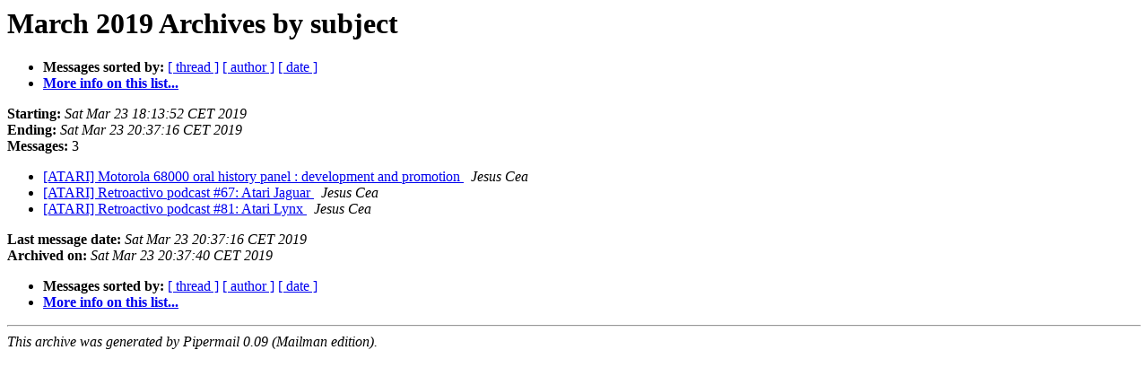

--- FILE ---
content_type: text/html
request_url: https://mailman.jcea.es/pipermail/atari/2019-March/subject.html
body_size: 472
content:
<!DOCTYPE HTML PUBLIC "-//W3C//DTD HTML 4.01 Transitional//EN">
<HTML>
  <HEAD>
     <title>The Atari March 2019 Archive by subject</title>
     <META NAME="robots" CONTENT="noindex,follow">
     <META http-equiv="Content-Type" content="text/html; charset=utf-8">
  </HEAD>
  <BODY BGCOLOR="#ffffff">
      <a name="start"></A>
      <h1>March 2019 Archives by subject</h1>
      <ul>
         <li> <b>Messages sorted by:</b>
	        <a href="thread.html#start">[ thread ]</a>
		
		<a href="author.html#start">[ author ]</a>
		<a href="date.html#start">[ date ]</a>

	     <li><b><a href="https://mailman.jcea.es/listinfo/atari">More info on this list...
                    </a></b></li>
      </ul>
      <p><b>Starting:</b> <i>Sat Mar 23 18:13:52 CET 2019</i><br>
         <b>Ending:</b> <i>Sat Mar 23 20:37:16 CET 2019</i><br>
         <b>Messages:</b> 3<p>
     <ul>

<LI><A HREF="002504.html">[ATARI] Motorola 68000 oral history panel : development and promotion
</A><A NAME="2504">&nbsp;</A>
<I>Jesus Cea
</I>

<LI><A HREF="002502.html">[ATARI] Retroactivo podcast #67: Atari Jaguar
</A><A NAME="2502">&nbsp;</A>
<I>Jesus Cea
</I>

<LI><A HREF="002503.html">[ATARI] Retroactivo podcast #81: Atari Lynx
</A><A NAME="2503">&nbsp;</A>
<I>Jesus Cea
</I>

    </ul>
    <p>
      <a name="end"><b>Last message date:</b></a> 
       <i>Sat Mar 23 20:37:16 CET 2019</i><br>
    <b>Archived on:</b> <i>Sat Mar 23 20:37:40 CET 2019</i>
    <p>
   <ul>
         <li> <b>Messages sorted by:</b>
	        <a href="thread.html#start">[ thread ]</a>
		
		<a href="author.html#start">[ author ]</a>
		<a href="date.html#start">[ date ]</a>
	     <li><b><a href="https://mailman.jcea.es/listinfo/atari">More info on this list...
                    </a></b></li>
     </ul>
     <p>
     <hr>
     <i>This archive was generated by
     Pipermail 0.09 (Mailman edition).</i>
  </BODY>
</HTML>

